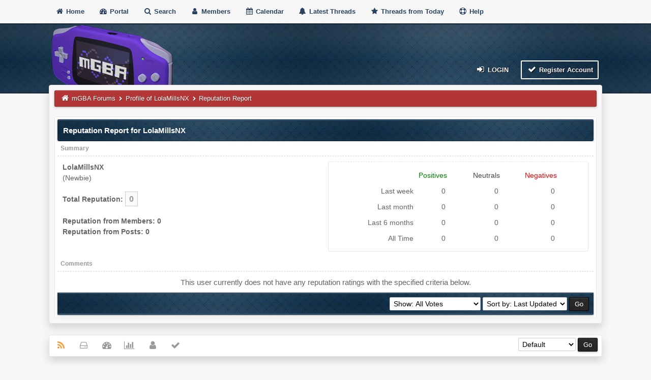

--- FILE ---
content_type: text/html; charset=UTF-8
request_url: https://forums.mgba.io/reputation.php?uid=6734
body_size: 4932
content:
<!DOCTYPE html><!-- start: reputation -->
<html xml:lang="en" lang="en" xmlns="http://www.w3.org/1999/xhtml">
<head>
<title>mGBA Forums - Reputation Report for LolaMillsNX</title>
<!-- start: headerinclude -->
<meta name="viewport" content="width=device-width, initial-scale=1">
<meta http-equiv="Content-Type" content="text/html; charset=UTF-8">
<meta name="robots" content="index, follow">
<link rel="icon" type="image/x-icon" href="https://forums.mgba.io/favicon.ico">
<link rel="alternate" type="application/rss+xml" title="Latest Threads (RSS 2.0)" href="https://forums.mgba.io/syndication.php">
<link rel="alternate" type="application/atom+xml" title="Latest Threads (Atom 1.0)" href="https://forums.mgba.io/syndication.php?type=atom1.0">
<link type="text/css" rel="stylesheet" href="images/duende_v3_local/font-awesome.min.css">
<link type="text/css" rel="stylesheet" href="images/duende_v3_local/animate.min.css">
<link type="text/css" rel="stylesheet" href="https://forums.mgba.io/cache/themes/theme3/global.css?t=1674458958" />
<link type="text/css" rel="stylesheet" href="https://forums.mgba.io/cache/themes/theme3/css3.css?t=1674457197" />
<link type="text/css" rel="stylesheet" href="https://forums.mgba.io/cache/themes/theme3/tipsy.css?t=1674457197" />
<link type="text/css" rel="stylesheet" href="https://forums.mgba.io/cache/themes/theme3/mediaqueries.css?t=1674457197" />
<link type="text/css" rel="stylesheet" href="https://forums.mgba.io/cache/themes/theme3/duendev3.css?t=1674459207" />

<script src="https://forums.mgba.io/jscripts/jquery.js?ver=1830"></script>
<script src="https://forums.mgba.io/jscripts/jquery.plugins.min.js?ver=1830"></script>
<script src="https://forums.mgba.io/jscripts/general.js?ver=1830"></script>
<script src="images/duende_v3_local/bootstrap.min.js" defer></script>
<script src="images/duende_v3_local/main.js" defer></script>
<script src="images/duende_v3_local/jquery.tipsy.js" defer></script>
<script>
<!--
	lang.unknown_error = "An unknown error has occurred.";

	lang.select2_match = "One result is available, press enter to select it.";
	lang.select2_matches = "{1} results are available, use up and down arrow keys to navigate.";
	lang.select2_nomatches = "No matches found";
	lang.select2_inputtooshort_single = "Please enter one or more character";
	lang.select2_inputtooshort_plural = "Please enter {1} or more characters";
	lang.select2_inputtoolong_single = "Please delete one character";
	lang.select2_inputtoolong_plural = "Please delete {1} characters";
	lang.select2_selectiontoobig_single = "You can only select one item";
	lang.select2_selectiontoobig_plural = "You can only select {1} items";
	lang.select2_loadmore = "Loading more results&hellip;";
	lang.select2_searching = "Searching&hellip;";

	var templates = {
		modal: '<div class=\"modal\">\
	<div style=\"overflow-y: auto; max-height: 400px;\">\
		<table border=\"0\" cellspacing=\"0\" cellpadding=\"5\" class=\"tborder\">\
			<tr>\
				<td class=\"thead\"><strong>__title__</strong></td>\
			</tr>\
			<tr>\
				<td class=\"trow1\">__message__</td>\
			</tr>\
			<tr>\
				<td class=\"tfoot\">\
					<div style=\"text-align: center\" class=\"modal_buttons\">__buttons__</div>\
				</td>\
			</tr>\
		</table>\
	</div>\
</div>',
		modal_button: '<input type=\"submit\" class=\"button\" value=\"__title__\"/>&nbsp;'
	};

	var cookieDomain = "";
	var cookiePath = "/";
	var cookiePrefix = "";
	var cookieSecureFlag = "0";
	var deleteevent_confirm = "Are you sure you want to delete this event?";
	var removeattach_confirm = "Are you sure you want to remove the selected attachment from this post?";
	var loading_text = 'Loading. <br />Please Wait&hellip;';
	var saving_changes = 'Saving changes&hellip;';
	var use_xmlhttprequest = "1";
	var my_post_key = "b1cf0bacd842c42f50dba98cbde3d6db";
	var rootpath = "https://forums.mgba.io";
	var imagepath = "https://forums.mgba.io/images/duende_v3_local";
  	var yes_confirm = "Yes";
	var no_confirm = "No";
	var MyBBEditor = null;
	var spinner_image = "https://forums.mgba.io/images/duende_v3_local/spinner.gif";
	var spinner = "<img src='" + spinner_image +"' alt='' />";
	var modal_zindex = 9999;
// -->
</script>
<!-- end: headerinclude -->
<script type="text/javascript">
<!--
	var delete_reputation_confirm = "Are you sure you wish to delete this reputation Rating?";
// -->
</script>
<script type="text/javascript" src="https://forums.mgba.io/jscripts/report.js?ver=1820"></script>
</head>
<body>
<!-- start: header -->
<div class="fadeInRight box topforum"><i class="fa fa-angle-double-up fa-1x"></i></div>

<div style="margin-top: 0px;" id="mainwidth">   

<div id="cssmenu">
  <ul>
      <li><a href="https://forums.mgba.io"><span><i style="font-size: 14px;" class="fa fa-home fa-fw"></i> Home </span></a></li>
      <li><a href="https://forums.mgba.io/portal.php"><i style="font-size: 14px;" class="fa fa-tachometer fa-fw"></i>  Portal </a></li>
      <li><a href="https://forums.mgba.io/search.php"><i style="font-size: 14px;" class="fa fa-search fa-fw"></i>  Search </a></li>
          <li><a href="https://forums.mgba.io/memberlist.php"><i style="font-size: 14px;" class="fa fa-user fa-fw"></i> Members </a></li>
      <li><a href="https://forums.mgba.io/calendar.php"><i style="font-size: 14px;" class="fa fa-calendar fa-fw"></i>  Calendar </a></li>
          <li><a href="https://forums.mgba.io/search.php?action=getdaily&days=50000"><i style="font-size: 14px;" class="fa fa-bell fa-fw"></i> Latest Threads </a></li>
      <li><a href="https://forums.mgba.io/search.php?action=getdaily"><i style="font-size: 14px;" class="fa fa-star fa-fw"></i> Threads from Today </a></li>
          <li><a href="https://forums.mgba.io/misc.php?action=help"><i style="font-size: 14px;" class="fa fa-life-ring fa-fw"></i> Help </a></li>
  </ul>
</div>

<div class="headercontainer">
<div class="userrow3" style="padding-left: 5px; margin-bottom: 0">
        <div class="float_left logo"><a href="https://forums.mgba.io/index.php"><img src="https://forums.mgba.io/images/mgba.png" alt="mGBA Forums" /></a></div>  
</div>

<div class="userrow4" style="padding: 5px">
        <div class="float_right smalltext" style="height: 100%; display: flex; align-items: flex-end;"><!-- start: header_welcomeblock_guest -->
<div class="float_right">
<span class="largetext">
                                         
 <a href="https://forums.mgba.io/member.php?action=login" onclick="$('#quick_login').modal({ fadeDuration: 250, keepelement: true, zIndex: (typeof modal_zindex !== 'undefined' ? modal_zindex : 9999) }); return false;" class="button5 login"><i style="font-size: 16px;" class="fa fa-sign-in fa-fw"></i> Login</a> 

&nbsp;

<a href="https://forums.mgba.io/member.php?action=register" class="button4 register">
<i style="font-size: 16px;" class="fa fa-check fa-fw"></i>  Register Account</a></span>

</div>
<br>

<div class="modal" id="quick_login" style="display: none;">
	<form method="post" action="https://forums.mgba.io/member.php">
		<input name="action" type="hidden" value="do_login" />
		<input name="url" type="hidden" value="" />
		<input name="quick_login" type="hidden" value="1" />
		<input name="my_post_key" type="hidden" value="b1cf0bacd842c42f50dba98cbde3d6db" />
		<table width="100%" cellspacing="0" cellpadding="5" border="0" class="tborder">
			<tr>
				<td class="thead"><strong>Login</strong></td>
			</tr>
			<tr>
				<td style="padding: 0px; text-align: center">
					<div class="formcontainersplitted">
							<div class="formcolumnlogin">
								<strong>Username:</strong><br>
								<p class="field"><input style="margin-left: -3px; padding: 9px  12px;" name="quick_username" id="quick_login_username" type="text" value="" class="textbox initial_focus" /></p>
								<input name="quick_remember" id="quick_login_remember" type="checkbox" value="yes" class="checkbox" checked="checked" />
								<label for="quick_login_remember">Remember me</label>
							</div>
							<div class="formcolumnlogin">
								<strong>Password:</strong><br>
								<p class="field"><input style="margin-left: -2px; padding: 9px  12px;" name="quick_password" id="quick_login_password" type="password" value="" class="textbox" /></p> 
								<a href="https://forums.mgba.io/member.php?action=lostpw" class="lost_password">Lost Password?</a>
							</div>					
					</div>
				</td>
			</tr>
			<tr>
				<td class="trow2">
					<div align="center">
						<input name="submit" type="submit" class="button" value="Login" />
					</div>
				</td>	
			</tr>
		</table>
	</form>
</div>
<script>
	$("#quick_login input[name='url']").val($(location).attr('href'));
</script>
<!-- end: header_welcomeblock_guest --></div>    
</div>
</div>  
        
<div class="container"> 
<div id="content">
<div class="wrapper">
                                
                                
                                
                                
                                
                                
                                <!-- start: nav -->
<div class="navigation">
	<a href="https://forums.mgba.io"><i style="color: #fff; font-size: 15px;" class="fa fa-home fa-fw"></i></a> <!-- start: nav_bit -->
<a href="https://forums.mgba.io/index.php">mGBA Forums</a><!-- start: nav_sep -->
  <i style="color: #fff; font-size: 9px;" class="fa fa-chevron-right fa-fw"></i>
<!-- end: nav_sep -->
<!-- end: nav_bit --><!-- start: nav_bit -->
<a href="member.php?action=profile&amp;uid=6734">Profile of LolaMillsNX</a>
<!-- end: nav_bit --><!-- start: nav_sep_active -->
  <i style="color: #fff; font-size: 9px;" class="fa fa-chevron-right fa-fw"></i>
<!-- end: nav_sep_active --><!-- start: nav_bit_active -->
<span class="active">Reputation Report</span>
<!-- end: nav_bit_active -->
</div>
<!-- end: nav -->
                                <br />
<!-- end: header -->

<table border="0" cellspacing="0" cellpadding="5" class="tborder tfixed clear">
<tr>
	<td class="thead"><strong>Reputation Report for LolaMillsNX</strong></td>
</tr>
<tr>
	<td class="tcat"><strong>Summary</strong></td>
</tr>
<tr>
	<td class="trow1">
		<div class="usercontainer">
			<div class="userrow3">
				<span class="largetext"><strong>LolaMillsNX</strong></span><br />
				<span class="smalltext">
					(Newbie)<br />
					<br />
					<strong>Total Reputation:</strong> <span class="repbox _neutral">0</span><br /><br />
					<strong>Reputation from Members: 0</strong><br />
					<strong>Reputation from Posts: 0</strong>
				</span>
			</div>
			<div class="userrow4">
				<table border="0" cellspacing="0" cellpadding="5" class="tborder trow2">
					<tr>
						<td>&nbsp;</td>
						<td><span class="smalltext reputation_positive">Positives</span></td>
						<td><span class="smalltext reputation_neutral">Neutrals</span></td>
						<td><span class="smalltext reputation_negative">Negatives</span></td>
					</tr>
					<tr>
						<td style="text-align: right;"><span class="smalltext">Last week</span></td>
						<td style="text-align: center;"><span class="smalltext">0</span></td>
						<td style="text-align: center;"><span class="smalltext">0</span></td>
						<td style="text-align: center;"><span class="smalltext">0</span></td>
					</tr>
					<tr>
						<td style="text-align: right;"><span class="smalltext">Last month</span></td>
						<td style="text-align: center;"><span class="smalltext">0</span></td>
						<td style="text-align: center;"><span class="smalltext">0</span></td>
						<td style="text-align: center;"><span class="smalltext">0</span></td>
					</tr>
					<tr>
						<td style="text-align: right;"><span class="smalltext">Last 6 months</span></td>
						<td style="text-align: center;"><span class="smalltext">0</span></td>
						<td style="text-align: center;"><span class="smalltext">0</span></td>
						<td style="text-align: center;"><span class="smalltext">0</span></td>
					</tr>
					<tr>
						<td style="text-align: right;"><span class="smalltext">All Time</span></td>
						<td style="text-align: center;"><span class="smalltext">0</span></td>
						<td style="text-align: center;"><span class="smalltext">0</span></td>
						<td style="text-align: center;"><span class="smalltext">0</span></td>
					</tr>
				</table>
			</div>
		</div>
	</td>
</tr>
<tr>
	<td class="tcat"><strong>Comments</strong></td>
</tr>
<!-- start: reputation_no_votes -->
<tr>
	<td class="trow1" style="text-align: center;">This user currently does not have any reputation ratings with the specified criteria below.</td>
</tr>
<!-- end: reputation_no_votes -->
<tr>
	<td class="tfoot" align="right">
	<form action="reputation.php" method="get">
		<input type="hidden" name="uid" value="6734" />
		<select name="show">
			<option value="all" >Show: All Votes</option>
			<option value="positive" >Show: Positive Ratings</option>
			<option value="neutral" >Show: Neutral Ratings</option>
			<option value="negative" >Show: Negative Ratings</option>
		</select>
		<select name="sort">
			<option value="dateline" selected="selected">Sort by: Last Updated</option>
			<option value="username" >Sort by: Username</option>
		</select>
		<!-- start: gobutton -->
<input type="submit" class="button" value="Go" />
<!-- end: gobutton -->
	</form>
	</td>
</tr>
</table>

<!-- start: footer -->
	</div>
</div>
<div id="footer"> <br />
	
<div class="footermenu">
	<ul>
		<li><a title="Rss" href="https://forums.mgba.io/misc.php?action=syndication"><i style="color: #FA9B39;" class="fa fa-rss fa-fw"></i></a></li>
		<li><a title="Forum archive" target="_blank" href="https://forums.mgba.io/archive/index.php"><i class="fa fa-hdd-o fa-fw"></i></a></li>
		<li><a title="Portal" href="https://forums.mgba.io/portal.php"><i class="fa fa-tachometer fa-fw"></i></a></li>
		
		<li><a title="Forum stats" href="https://forums.mgba.io/stats.php"><i class="fa fa-bar-chart-o fa-fw"></i></a></li>
		<li><a title="Forum team" href="https://forums.mgba.io/showteam.php"><i class="fa fa-user fa-fw"></i></a></li>
		<li><a title="Mark all forums read" href="misc.php?action=markread"><i class="fa fa-check fa-fw"></i></a></li>
	</ul>
	<div style="margin-top: 5px;" class="float_right"><!-- start: footer_themeselect -->
<div class="theme">
<form method="POST" action="/reputation.php" id="theme_select">
	<input type="hidden" name="uid" value="6734" />

	<input type="hidden" name="my_post_key" value="b1cf0bacd842c42f50dba98cbde3d6db" />
	<!-- start: footer_themeselector -->
<select name="theme" onchange="MyBB.changeTheme();">
<optgroup label="Quick Theme Select">
<!-- start: usercp_themeselector_option -->
<option value="2">Default</option>
<!-- end: usercp_themeselector_option --><!-- start: usercp_themeselector_option -->
<option value="3">Duende v3</option>
<!-- end: usercp_themeselector_option -->
</optgroup>
</select>
<!-- end: footer_themeselector -->
	<!-- start: gobutton -->
<input type="submit" class="button" value="Go" />
<!-- end: gobutton -->
</form>
</div>
<!-- end: footer_themeselect --> &nbsp;</div>			
	<br />
</div>

</div>
<!-- The following piece of code allows MyBB to run scheduled tasks. DO NOT REMOVE --><!-- End task image code -->

</div>

</div>

<div style="margin-top: 20px; margin-bottom: 40px">
	<span class="smalltext">		
		<!-- MyBB is free software developed and maintained by a volunteer community.
					It would be much appreciated by the MyBB Group if you left the full copyright and "powered by" notice intact,
					to show your support for MyBB.  If you choose to remove or modify the copyright below,
					you may be refused support on the MyBB Community Forums.

					This is free software, support us and we'll support you. -->
		Powered By <a class="button6"  href="https://mybb.com" target="_blank" rel="noopener">MyBB</a>, &copy; 2002-2026 <a href="https://melroy.org" target="_blank" rel="noopener">Melroy van den Berg</a>.
		<!-- End powered by -->
	</span>
	
</div>
<!-- end: footer -->
</body>
</html>
<!-- end: reputation -->